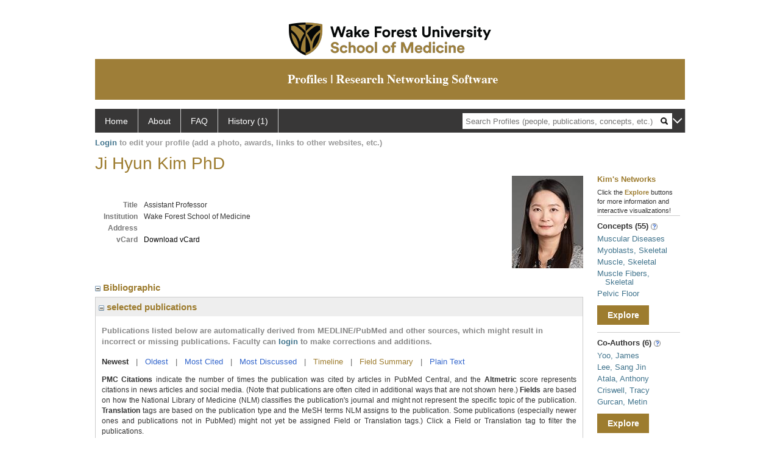

--- FILE ---
content_type: text/html; charset=utf-8
request_url: https://profiles.wakehealth.edu/display/Person/jihkim
body_size: 18428
content:

<!DOCTYPE html PUBLIC "-//W3C//DTD XHTML 1.0 Strict//EN" "https://www.w3.org/TR/xhtml1/DTD/xhtml1-strict.dtd">
<html>
<head id="ctl00_Head1"><title>
	Ji Hyun Kim | Profiles RNS
</title><meta charset="utf-8" /><meta http-equiv="X-UA-Compatible" content="IE-edge" /><meta name="viewport" content="width=device-width, initial-scale=1" />
    <!-- Global site tag (gtag.js) - Google Analytics -->
<!-- <script async src="https://www.googletagmanager.com/gtag/js?id=UA-37904699-4"></script> -->
<script>
  window.dataLayer = window.dataLayer || [];
  function gtag(){dataLayer.push(arguments);}
  gtag('js', new Date());
  gtag('config', 'UA-37904699-4');
</script>
    <script type="text/javascript" src="https://ajax.aspnetcdn.com/ajax/jQuery/jquery-3.3.1.min.js"></script>
    <!-- Latest compiled and minified CSS -->
    <link rel="stylesheet" href="https://maxcdn.bootstrapcdn.com/bootstrap/3.3.7/css/bootstrap.min.css" integrity="sha384-BVYiiSIFeK1dGmJRAkycuHAHRg32OmUcww7on3RYdg4Va+PmSTsz/K68vbdEjh4u" crossorigin="anonymous" />
    <!-- Optional theme -->
    <link rel="stylesheet" href="https://maxcdn.bootstrapcdn.com/bootstrap/3.3.7/css/bootstrap-theme.min.css" integrity="sha384-rHyoN1iRsVXV4nD0JutlnGaslCJuC7uwjduW9SVrLvRYooPp2bWYgmgJQIXwl/Sp" crossorigin="anonymous" /><link rel="stylesheet" href="https://netdna.bootstrapcdn.com/font-awesome/4.2.0/css/font-awesome.min.css" />
    <!-- Latest compiled and minified JavaScript -->
    <script type="text/javascript" src="https://maxcdn.bootstrapcdn.com/bootstrap/3.3.7/js/bootstrap.min.js" integrity="sha384-Tc5IQib027qvyjSMfHjOMaLkfuWVxZxUPnCJA7l2mCWNIpG9mGCD8wGNIcPD7Txa" crossorigin="anonymous"></script>      

    
    <link href="https://profiles.wakehealth.edu/framework/css/profiles.css" rel="stylesheet" type="text/css" media="all" /><link href="https://profiles.wakehealth.edu/framework/css/prns-theme.css" rel="stylesheet" type="text/css" media="all" /><link href="https://profiles.wakehealth.edu/framework/css/prns-theme-menus-top.css" rel="stylesheet" type="text/css" media="all" /><meta name="apple-mobile-web-app-title" content="Profiles RNS" /><meta name="application-name" content="Profiles RNS" /><meta name="msapplication-TileColor" content="#a41c2f" /><meta name="theme-color" content="#a41c2f" /><link href="https://profiles.wakehealth.edu/Profile/CSS/display.css" rel="stylesheet" type="text/css" media="all" /><meta name="Description" content="Ji Hyun Kim&#39;s profile, publications, research topics, and co-authors" /><link href="https://profiles.wakehealth.edu/display/person/jihkim" rel="canonical" /><script type="text/javascript" src="https://profiles.wakehealth.edu/Framework/JavaScript/profiles.js"></script><link rel="alternate" type="application/rdf+xml" href="https://profiles.wakehealth.edu/profile/14593990/14593990.rdf" /><link href="../../Profile/Modules/CustomViewAuthorInAuthorship/CustomViewAuthorInAuthorship.css" rel="stylesheet" type="text/css" media="all" /></head>
<body id="ctl00_bodyMaster">
    <!-- Google Tag Manager (noscript) -->
    <noscript>
        <!-- <iframe src="https://www.googletagmanager.com/ns.html?id=GTM-PXSD37"
            height="0" width="0" style="display: none; visibility: hidden"></iframe> -->
    </noscript>
    <!-- End Google Tag Manager (noscript) -->
    <form name="aspnetForm" method="post" action="../../Profile/Display.aspx?subject=14593990&amp;predicate=&amp;object=&amp;tab=&amp;file=&amp;viewas=HTML&amp;ContentType=text%2fhtml&amp;StatusCode=200&amp;SessionID=28D40490-687A-4969-93FF-4384F0AB2368" id="aspnetForm" enctype="multipart/form-data">
<div>
<input type="hidden" name="ctl00_toolkitScriptMaster_HiddenField" id="ctl00_toolkitScriptMaster_HiddenField" value="" />
<input type="hidden" name="__EVENTTARGET" id="__EVENTTARGET" value="" />
<input type="hidden" name="__EVENTARGUMENT" id="__EVENTARGUMENT" value="" />
<input type="hidden" name="__VIEWSTATE" id="__VIEWSTATE" value="/wEPDwUENTM4MWRk8VLo9ZhF4OUfwF0Fxg4GWAib3ZMYolxu4Jz3kM1po6M=" />
</div>

<script type="text/javascript">
//<![CDATA[
var theForm = document.forms['aspnetForm'];
if (!theForm) {
    theForm = document.aspnetForm;
}
function __doPostBack(eventTarget, eventArgument) {
    if (!theForm.onsubmit || (theForm.onsubmit() != false)) {
        theForm.__EVENTTARGET.value = eventTarget;
        theForm.__EVENTARGUMENT.value = eventArgument;
        theForm.submit();
    }
}
//]]>
</script>


<script src="/WebResource.axd?d=Z1f_TgZVqDVwZnMpRGY4iRaSWP-g8To1rM7llDKQzDcVrnVuBgJpgcjcjI_krgsHUAkKxhJUqfG66Pa41OMFNx1HHiyYOAfJTrjKi-FblTw1&amp;t=638942066805310136" type="text/javascript"></script>


<script src="/ScriptResource.axd?d=XRAzvexwp-z2Sob-0fRHcfwa0Ux18KyO-o1qUgoioMhT_tKZ6Znh5VjI4s6J_iyt3CsPSI_NlgM7Io82cFFmyB3rWHCecV4MAE3bR0kPmqSTCJUyQnTQrUz-4lh3_u3XRaE-J3VoCz_ulRKw2cPesQ2&amp;t=705c9838" type="text/javascript"></script>
<script type="text/javascript">
//<![CDATA[
if (typeof(Sys) === 'undefined') throw new Error('ASP.NET Ajax client-side framework failed to load.');
//]]>
</script>

<script src="/ScriptResource.axd?d=tsdwmLM_nILdgLTb6kAYLpPOP3D0G-Hq9r2GcDiyhZUDV4oLGyjuFG3GTOeHsAYkV3MSD1rXqDaFdVk-Oda230bzDWuKHJXxYmxNuly4i5HhTzoHVSu733oJM2cAtDHhpveUQCvjOqOBo5uUF_4_oA2&amp;t=705c9838" type="text/javascript"></script>
<div>

	<input type="hidden" name="__VIEWSTATEGENERATOR" id="__VIEWSTATEGENERATOR" value="BDFA38F5" />
</div>
        <script type="text/javascript">
//<![CDATA[
Sys.WebForms.PageRequestManager._initialize('ctl00$toolkitScriptMaster', 'aspnetForm', [], [], [], 3600, 'ctl00');
//]]>
</script>


        <!-- <script type="text/javascript">
            (function (i, s, o, g, r, a, m) {
                i['GoogleAnalyticsObject'] = r; i[r] = i[r] || function () {
                    (i[r].q = i[r].q || []).push(arguments)
                }, i[r].l = 1 * new Date(); a = s.createElement(o), m = s.getElementsByTagName(o)[0]; a.async = 1; a.src = g; m.parentNode.insertBefore(a, m)
            })(window, document, 'script', '//www.google-analytics.com/analytics.js', 'ga');
            ga('create', 'UA-5308116-1', '.catalyst.harvard.edu');
            ga('create', 'UA-59825751-1', '.catalyst.harvard.edu', { 'name': 'b' });
            ga('send', 'pageview');
            ga('b.send', 'pageview');
        </script> -->
        <div id='page-container'>
    <div class="institutionHeader">
     
        <img src="https://profiles.wakehealth.edu/Framework/Images/firstbanner.png" alt="First Header Logo" />
        <img src="https://profiles.wakehealth.edu/Framework/Images/secondbanner.png" alt="Second Header Logo" />
</div>
            <div class="profiles">
                
                
                    
                            
<div id="prns-nav">
    <!-- MAIN NAVIGATION MENU -->
    <nav>
        <ul class="prns-main">
            <li class="main-nav">
                <a href="/search">Home</a>
            </li>
            <li class="main-nav">
                <a href="/about/default.aspx?tab=overview">About</a>
            </li>
            <li class="main-nav">
                <a href="/about/default.aspx?tab=faq">FAQ</a>
            </li>
            
            <li class='main-nav'><a href='https://profiles.wakehealth.edu/history'>History (1)</a><ul class='drop'><li><a  style='border-left:1px solid #383737;border-right:1px solid #383737;' href='https://profiles.wakehealth.edu/profile/14593990'>Kim, Ji Hyun</a></li><li style='height:39px !important;'><a style='border-top:1px solid #ffffff;border-bottom:1px solid #383737;border-left:1px solid #383737;border-right:1px solid #383737;' href='https://profiles.wakehealth.edu/history'>See All Pages</a></li></ul></li>
            <li class="search main-nav" style="width: 492px;">
                <input name="search" id="menu-search" placeholder="Search Profiles (people, publications, concepts, etc.)" type="text" style="padding-left: 5px;" />
                <img style="cursor: pointer" alt="search" id="img-mag-glass" src="/framework/images/blackMagnifyGlass.png" />
            </li>
            <li id="search-drop" class="last main-nav" style="float: right !important; width: 25px;">
                <a href="#" style="padding: 0px; padding-top: 9px; margin: 0px;">
                    <img src="/framework/images/arrowDown.png" /></a>
                <ul class="drop" style="top: 39px; left: 835px;">
                    <li class='first'><a class='search-drop' href='https://profiles.wakehealth.edu/search'>Find People</a></li><li class='last'><a class='search-drop' style='border-bottom:1px solid #383737;' href='https://profiles.wakehealth.edu/search/all'>Find Everything</a></li>
                </ul>
            </li>
        </ul>
        <!-- USER LOGIN MSG / USER FUNCTION MENU -->
        <div id="prns-usrnav" class="pub" class-help="class should be [pub|user]">
            <div class="loginbar">
                <a href='https://profiles.wakehealth.edu/login/default.aspx?method=login&redirectto=https://profiles.wakehealth.edu/display/person/jihkim'>Login</a> to edit your profile (add a photo, awards, links to other websites, etc.)
            </div>
            <!-- SUB NAVIGATION MENU (logged on) -->
            <ul class="usermenu">
                
                <li style="margin-top: 0px !important;">
                    <div class="divider"></div>
                </li>
                <li><a href='https://profiles.wakehealth.edu/login/default.aspx?pin=send&method=login&edit=true'>Edit My Profile</a></li>
                <li>
                    <div class="divider"></div>
                </li>
                               
                <li id="ListDivider">
                    <div class="divider"></div>
                </li>
                <li id="navMyLists">
                   <a href="#">My Person List (<span id="list-count">0</span>)</a>
                    
                </li>
                 <li>
                    <div class="divider"></div>
                </li>
              
                
                
                
            </ul>
        </div>
    </nav>
</div>

<script type='text/javascript'>$('#useourdata').css('border-bottom','');</script><script type='text/javascript'> var NAME = document.getElementById('prns-usrnav'); NAME.className = 'pub'; $('#navMyLists').remove(); $('#ListDivider').remove();</script>
<script type="text/javascript">

    $(function () {
        setNavigation();
    });

    function setNavigation() {
        var path = $(location).attr('href');
        path = path.replace(/\/$/, "");
        path = decodeURIComponent(path);

        $(".prns-main li").each(function () {

            var href = $(this).find("a").attr('href');
            var urlParams = window.location.search;

            if ((path + urlParams).indexOf(href) >= 0) {
                $(this).addClass('landed');
            }
        });


        return true;
    }
    $(document).ready(function () {
        $("#menu-search").on("keypress", function (e) {
            if (e.which == 13) {
                minisearch();
                return false;
            }
            return true;
        });

        $("#img-mag-glass").on("click", function () {
            minisearch();
            return true;
        });
    });
    function minisearch() {
        var keyword = $("#menu-search").val();
        var classuri = 'http://xmlns.com/foaf/0.1/Person';
        document.location.href = '/search/default.aspx?searchtype=people&searchfor=' + keyword + '&classuri=' + classuri;
        return true;
    }

</script>



                        
                
                
                <div class="profilesPage">
                    <button type="button" style="color: #000000;" onclick="javascript:topFunction();" id="rtnBtn" title="Go to top">Return to Top</button>
                    <div id="profilesMainRow" class="MainRow">
                        
                        <div id="ctl00_divProfilesContentMain" class="profilesContentMain profilesMaxWidth" itemscope="itemscope" itemtype="http://schema.org/Person">
                            <div id="ctl00_divTopMainRow" style="width: 100%">
                                 <div class="pageTitle"><h2 style='margin-bottom:0px;'>Ji Hyun Kim PhD</h2></div>
                            </div>
                            
                            <div class="backLink">
                                
                            </div>
                            <div class="pageDescription">
                                
                            </div>
                            <div class="prns-screen-search" id="prns-content">
                                <div class="content-main">
                                    
                                </div>
                            </div>
                            <div class="panelMain">
                                
                                    
                                            
<table>
    <tr>
        <td>
            <div class="content_two_columns" xmlns:geo="http://aims.fao.org/aos/geopolitical.owl#" xmlns:afn="http://jena.hpl.hp.com/ARQ/function#" xmlns:prns="http://profiles.catalyst.harvard.edu/ontology/prns#" xmlns:obo="http://purl.obolibrary.org/obo/" xmlns:dcelem="http://purl.org/dc/elements/1.1/" xmlns:dcterms="http://purl.org/dc/terms/" xmlns:event="http://purl.org/NET/c4dm/event.owl#" xmlns:bibo="http://purl.org/ontology/bibo/" xmlns:vann="http://purl.org/vocab/vann/" xmlns:vitro07="http://vitro.mannlib.cornell.edu/ns/vitro/0.7#" xmlns:vitro="http://vitro.mannlib.cornell.edu/ns/vitro/public#" xmlns:vivo="http://vivoweb.org/ontology/core#" xmlns:pvs="http://vivoweb.org/ontology/provenance-support#" xmlns:scirr="http://vivoweb.org/ontology/scientific-research-resource#" xmlns:rdf="http://www.w3.org/1999/02/22-rdf-syntax-ns#" xmlns:rdfs="http://www.w3.org/2000/01/rdf-schema#" xmlns:xsd="http://www.w3.org/2001/XMLSchema#" xmlns:owl="http://www.w3.org/2002/07/owl#" xmlns:swvs="http://www.w3.org/2003/06/sw-vocab-status/ns#" xmlns:skco="http://www.w3.org/2004/02/skos/core#" xmlns:owl2="http://www.w3.org/2006/12/owl2-xml#" xmlns:skos="http://www.w3.org/2008/05/skos#" xmlns:foaf="http://xmlns.com/foaf/0.1/"><table><tbody><tr><td class="firstColumn"><div class="basicInfo"><table><tbody><tr><th>Title</th><td><span itemprop="jobTitle">Assistant Professor</span></td></tr><tr><th>Institution</th><td><span itemprop="affiliation">Wake Forest School of Medicine</span></td></tr><tr><th>Address</th><td><span itemprop="address" itemscope="itemscope" itemtype="http://schema.org/PostalAddress"><span itemprop="streetAddress" /></span></td></tr><tr><th>vCard</th><td><a href="https://profiles.wakehealth.edu/profile/modules/CustomViewPersonGeneralInfo/vcard.aspx?subject=14593990" style="text-decoration:none;color:#000000;" onmouseover="this.style.textDecoration='underline';this.style.color='#41748d';" onmouseout="this.style.textDecoration='none';this.style.color='#000000';">Download vCard</a></td></tr></tbody></table></div></td></tr></tbody></table></div>
        </td>
        <td style="width:250px;padding-left:25px" align="right" valign="top">
            <img id="ctl00_ContentMain_rptMain_ctl00_ctl00_imgPhoto" itemprop="image" src="https://profiles.wakehealth.edu/profile/Modules/CustomViewPersonGeneralInfo/PhotoHandler.ashx?NodeID=14593990&amp;cachekey=aef715cd-fbee-48d7-af15-74032784b965" style="border-width:0px;" />
        </td>
    </tr>
</table>
<div id="toc"><ul></ul><div style="clear:both;"></div></div>
<!-- for testing ORNG gadgets -->


                                        
                                            



                                        
                                            <div class='PropertyGroup' tabindex="0" style='cursor:pointer;' onkeypress="if (event.keyCode == 13) javascript:toggleBlock('propertygroup','http://profiles.catalyst.harvard.edu/ontology/prns#PropertyGroupBibliographic');" onclick="javascript:toggleBlock('propertygroup','http://profiles.catalyst.harvard.edu/ontology/prns#PropertyGroupBibliographic');"  role="region"><br><img id="propertygrouphttp://profiles.catalyst.harvard.edu/ontology/prns#PropertyGroupBibliographic" src='https://profiles.wakehealth.edu/Profile/Modules/PropertyList/images/minusSign.gif' alt='Collapse' style='border: none; text-decoration: none !important' border='0' width='9' height='9'/>&nbsp;<input  type='hidden' id="imgonhttp://profiles.catalyst.harvard.edu/ontology/prns#PropertyGroupBibliographic" value='https://profiles.wakehealth.edu/Profile/Modules/PropertyList/images/minusSign.gif' alt='Collapse' width='9'/><input type='hidden' id="imgoffhttp://profiles.catalyst.harvard.edu/ontology/prns#PropertyGroupBibliographic" value='https://profiles.wakehealth.edu/Profile/Modules/PropertyList/images/plusSign.gif' alt='Expand' />Bibliographic&nbsp;<br></div><div class='PropertyGroupItem'  id='http://profiles.catalyst.harvard.edu/ontology/prns#PropertyGroupBibliographic'><input type='hidden' id="imgonhttp://vivoweb.org/ontology/core#authorInAuthorship" value='https://profiles.wakehealth.edu/Profile/Modules/PropertyList/images/minusSign.gif' alt='Collapse'  width='9' height='9' /><input type='hidden' id="imgoffhttp://vivoweb.org/ontology/core#authorInAuthorship" value='https://profiles.wakehealth.edu/Profile/Modules/PropertyList/images/plusSign.gif'alt='Expand'  /><div><div class='PropertyItemHeader' style='cursor:pointer;' tabindex="0" onkeypress="if (event.keyCode == 13) javascript:toggleBlock('propertyitem','http://vivoweb.org/ontology/core#authorInAuthorship');" onclick="javascript:toggleBlock('propertyitem','http://vivoweb.org/ontology/core#authorInAuthorship');" role="region"><img id="propertyitemhttp://vivoweb.org/ontology/core#authorInAuthorship" src='https://profiles.wakehealth.edu/Profile/Modules/PropertyList/images/minusSign.gif' alt='Collapse' style='border: none; text-decoration: none !important' border='0' width='9' height='9' />&nbsp;selected publications</div><div class='PropertyGroupData'><div id='http://vivoweb.org/ontology/core#authorInAuthorship'>


<div class='publicationList'>
    <div id="ctl00_divPubHeaderText" style="font-weight: bold; color: #888; padding: 5px 0px;">
        Publications listed below are automatically derived from MEDLINE/PubMed and other sources, which might result in incorrect or missing publications. 
		Faculty can
        <a href='https://profiles.wakehealth.edu/login/default.aspx?pin=send&method=login&edit=true'>login</a>
        to make corrections and additions.
    </div>
    <div class="anchor-tab" id="divDisplayType">
        <a class='selected' tabindex="0" id="aNewest">Newest</a>
        &nbsp; | &nbsp; 
        <a tabindex="0" id="aOldest">Oldest</a>
        &nbsp; | &nbsp; 
        <a tabindex="0" id="aMostCited">Most Cited</a>
        &nbsp; | &nbsp; 
              <a tabindex="0" id="aMostDiscussed">Most Discussed</a>
        &nbsp; | &nbsp; 
		<a tabindex="0" id="aTimeline" class="link-visualization">Timeline</a>
        &nbsp; | &nbsp; 
              <a tabindex="0" id="aFieldSummary" class="link-visualization">Field Summary</a>
        &nbsp; | &nbsp;
		<a tabindex="0" id="aPlainText">Plain Text</a>
    </div>
    <div id="divPubListDetails" class="details-text">
        <span class="details-text-highlight">PMC Citations</span> indicate the number of times the publication was cited by articles in PubMed Central, and the <span class="details-text-highlight">Altmetric</span> score represents citations in news articles and social media.
        (Note that publications are often cited in additional ways that are not shown here.)
        <span class="details-text-highlight">Fields</span> are based on how the National Library of Medicine (NLM) classifies the publication's journal and might not represent the specific topic of the publication.
        <span class="details-text-highlight">Translation</span> tags are based on the publication type and the MeSH terms NLM assigns to the publication.
        Some publications (especially newer ones and publications not in PubMed) might not yet be assigned Field or Translation tags.)
        Click a Field or Translation tag to filter the publications.
    </div>
    <div id="divPubList">
        
                <div id="publicationListAll" class="publications">
                    <ol>
            
                <li id="ctl00_rpPublication_ctl01_liPublication" data-pmid="35223131" data-citations="-1" data-TranslationHumans="0" data-TranslationAnimals="0" data-TranslationCells="0" data-TranslationPublicHealth="0" data-TranslationClinicalTrial="0">
                    <div>
                        <span id="ctl00_rpPublication_ctl01_lblPublicationAuthors"></span>
                        <span id="ctl00_rpPublication_ctl01_lblPublication">Lim D, Renteria ES, Sime DS, Ju YM, Kim JH, Criswell T, Shupe TD, Atala A, Marini FC, Gurcan MN, Soker S, Hunsberger J, Yoo JJ. Bioreactor design and validation for manufacturing strategies in tissue engineering. Biodes Manuf. 2022 Jan; 5(1):43-63.</span>
                        <span id="ctl00_rpPublication_ctl01_lblPublicationIDs"> PMID: <a href='//www.ncbi.nlm.nih.gov/pubmed/35223131' target='_blank'>35223131</a>.</span>
                    </div>
                    <div id="ctl00_rpPublication_ctl01_divArticleMetrics" class="article-metrics">
                        <span id='spnHideOnNoAltmetric35223131'> Citations: <span class='altmetric-embed' data-link-target='_blank' data-badge-popover='bottom' data-badge-type='4' data-hide-no-mentions='true' data-pmid='35223131'></span>&nbsp;&nbsp;&nbsp;</span>
                    </div>
                </li>
            
                <li id="ctl00_rpPublication_ctl02_liPublication" data-pmid="33524561" data-citations="-1" data-TranslationHumans="0" data-TranslationAnimals="0" data-TranslationCells="0" data-TranslationPublicHealth="0" data-TranslationClinicalTrial="0">
                    <div>
                        <span id="ctl00_rpPublication_ctl02_lblPublicationAuthors"></span>
                        <span id="ctl00_rpPublication_ctl02_lblPublication">Min S, Cleveland D, Ko IK, Kim JH, Yang HJ, Atala A, Yoo JJ. Accelerating neovascularization and kidney tissue formation with a 3D vascular scaffold capturing native vascular structure. Acta Biomater. 2021 04 01; 124:233-243.</span>
                        <span id="ctl00_rpPublication_ctl02_lblPublicationIDs"> PMID: <a href='//www.ncbi.nlm.nih.gov/pubmed/33524561' target='_blank'>33524561</a>.</span>
                    </div>
                    <div id="ctl00_rpPublication_ctl02_divArticleMetrics" class="article-metrics">
                        <span id='spnHideOnNoAltmetric33524561'> Citations: <span class='altmetric-embed' data-link-target='_blank' data-badge-popover='bottom' data-badge-type='4' data-hide-no-mentions='true' data-pmid='33524561'></span>&nbsp;&nbsp;&nbsp;</span>
                    </div>
                </li>
            
                <li id="ctl00_rpPublication_ctl03_liPublication" data-pmid="33321220" data-citations="-1" data-TranslationHumans="0" data-TranslationAnimals="0" data-TranslationCells="0" data-TranslationPublicHealth="0" data-TranslationClinicalTrial="0">
                    <div>
                        <span id="ctl00_rpPublication_ctl03_lblPublicationAuthors"></span>
                        <span id="ctl00_rpPublication_ctl03_lblPublication">Kim JH, Ko IK, Jeon MJ, Kim I, Vanschaayk MM, Atala A, Yoo JJ. Pelvic floor muscle function recovery using biofabricated tissue constructs with neuromuscular junctions. Acta Biomater. 2021 02; 121:237-249.</span>
                        <span id="ctl00_rpPublication_ctl03_lblPublicationIDs"> PMID: <a href='//www.ncbi.nlm.nih.gov/pubmed/33321220' target='_blank'>33321220</a>.</span>
                    </div>
                    <div id="ctl00_rpPublication_ctl03_divArticleMetrics" class="article-metrics">
                        <span id='spnHideOnNoAltmetric33321220'> Citations: <span class='altmetric-embed' data-link-target='_blank' data-badge-popover='bottom' data-badge-type='4' data-hide-no-mentions='true' data-pmid='33321220'></span>&nbsp;&nbsp;&nbsp;</span>
                    </div>
                </li>
            
                <li id="ctl00_rpPublication_ctl04_liPublication" data-pmid="33017447" data-citations="-1" data-TranslationHumans="0" data-TranslationAnimals="0" data-TranslationCells="0" data-TranslationPublicHealth="0" data-TranslationClinicalTrial="0">
                    <div>
                        <span id="ctl00_rpPublication_ctl04_lblPublicationAuthors"></span>
                        <span id="ctl00_rpPublication_ctl04_lblPublication">Mashanov V, Alwan A, Kim MW, Lai D, Poerio A, Ju YM, Kim JH, Yoo JJ. Synergistic effect of CNTF and GDNF on directed neurite growth in chick embryo dorsal root ganglia. PLoS One. 2020; 15(10):e0240235.</span>
                        <span id="ctl00_rpPublication_ctl04_lblPublicationIDs"> PMID: <a href='//www.ncbi.nlm.nih.gov/pubmed/33017447' target='_blank'>33017447</a>.</span>
                    </div>
                    <div id="ctl00_rpPublication_ctl04_divArticleMetrics" class="article-metrics">
                        <span id='spnHideOnNoAltmetric33017447'> Citations: <span class='altmetric-embed' data-link-target='_blank' data-badge-popover='bottom' data-badge-type='4' data-hide-no-mentions='true' data-pmid='33017447'></span>&nbsp;&nbsp;&nbsp;</span>
                    </div>
                </li>
            
                <li id="ctl00_rpPublication_ctl05_liPublication" data-pmid="32094341" data-citations="-1" data-TranslationHumans="0" data-TranslationAnimals="0" data-TranslationCells="0" data-TranslationPublicHealth="0" data-TranslationClinicalTrial="0">
                    <div>
                        <span id="ctl00_rpPublication_ctl05_lblPublicationAuthors"></span>
                        <span id="ctl00_rpPublication_ctl05_lblPublication">Kim JH, Kim I, Seol YJ, Ko IK, Yoo JJ, Atala A, Lee SJ. Neural cell integration into 3D bioprinted skeletal muscle constructs accelerates restoration of muscle function. Nat Commun. 2020 02 24; 11(1):1025.</span>
                        <span id="ctl00_rpPublication_ctl05_lblPublicationIDs"> PMID: <a href='//www.ncbi.nlm.nih.gov/pubmed/32094341' target='_blank'>32094341</a>.</span>
                    </div>
                    <div id="ctl00_rpPublication_ctl05_divArticleMetrics" class="article-metrics">
                        <span id='spnHideOnNoAltmetric32094341'> Citations: <span class='altmetric-embed' data-link-target='_blank' data-badge-popover='bottom' data-badge-type='4' data-hide-no-mentions='true' data-pmid='32094341'></span>&nbsp;&nbsp;&nbsp;</span>
                    </div>
                </li>
            
                <li id="ctl00_rpPublication_ctl06_liPublication" data-pmid="31144785" data-citations="-1" data-TranslationHumans="0" data-TranslationAnimals="0" data-TranslationCells="0" data-TranslationPublicHealth="0" data-TranslationClinicalTrial="0">
                    <div>
                        <span id="ctl00_rpPublication_ctl06_lblPublicationAuthors"></span>
                        <span id="ctl00_rpPublication_ctl06_lblPublication">Yim HE, Kim DS, Chung HC, Shing B, Moon KH, George SK, Kim MW, Atala Z, Kim JH, Ko IK, Yoo JJ. Controlled Delivery of Stem Cell-Derived Trophic Factors Accelerates Kidney Repair After Renal Ischemia-Reperfusion Injury in Rats. Stem Cells Transl Med. 2019 09; 8(9):959-970.</span>
                        <span id="ctl00_rpPublication_ctl06_lblPublicationIDs"> PMID: <a href='//www.ncbi.nlm.nih.gov/pubmed/31144785' target='_blank'>31144785</a>.</span>
                    </div>
                    <div id="ctl00_rpPublication_ctl06_divArticleMetrics" class="article-metrics">
                        <span id='spnHideOnNoAltmetric31144785'> Citations: <span class='altmetric-embed' data-link-target='_blank' data-badge-popover='bottom' data-badge-type='4' data-hide-no-mentions='true' data-pmid='31144785'></span>&nbsp;&nbsp;&nbsp;</span>
                    </div>
                </li>
            
                <li id="ctl00_rpPublication_ctl07_liPublication" data-pmid="31050866" data-citations="-1" data-TranslationHumans="0" data-TranslationAnimals="0" data-TranslationCells="0" data-TranslationPublicHealth="0" data-TranslationClinicalTrial="0">
                    <div>
                        <span id="ctl00_rpPublication_ctl07_lblPublicationAuthors"></span>
                        <span id="ctl00_rpPublication_ctl07_lblPublication">Ko IK, Yoo ES, Park SM, Lee BK, Kim JH, Yoo JJ, Atala A. Use of uniformly sized muscle fiber fragments for restoration of muscle tissue function. J Tissue Eng Regen Med. 2019 07; 13(7):1230-1240.</span>
                        <span id="ctl00_rpPublication_ctl07_lblPublicationIDs"> PMID: <a href='//www.ncbi.nlm.nih.gov/pubmed/31050866' target='_blank'>31050866</a>.</span>
                    </div>
                    <div id="ctl00_rpPublication_ctl07_divArticleMetrics" class="article-metrics">
                        <span id='spnHideOnNoAltmetric31050866'> Citations: <span class='altmetric-embed' data-link-target='_blank' data-badge-popover='bottom' data-badge-type='4' data-hide-no-mentions='true' data-pmid='31050866'></span>&nbsp;&nbsp;&nbsp;</span>
                    </div>
                </li>
            
                <li id="ctl00_rpPublication_ctl08_liPublication" data-pmid="30120282" data-citations="-1" data-TranslationHumans="0" data-TranslationAnimals="0" data-TranslationCells="0" data-TranslationPublicHealth="0" data-TranslationClinicalTrial="0">
                    <div>
                        <span id="ctl00_rpPublication_ctl08_lblPublicationAuthors"></span>
                        <span id="ctl00_rpPublication_ctl08_lblPublication">Kim JH, Seol YJ, Ko IK, Kang HW, Lee YK, Yoo JJ, Atala A, Lee SJ. 3D Bioprinted Human Skeletal Muscle Constructs for Muscle Function Restoration. Sci Rep. 2018 08 17; 8(1):12307.</span>
                        <span id="ctl00_rpPublication_ctl08_lblPublicationIDs"> PMID: <a href='//www.ncbi.nlm.nih.gov/pubmed/30120282' target='_blank'>30120282</a>.</span>
                    </div>
                    <div id="ctl00_rpPublication_ctl08_divArticleMetrics" class="article-metrics">
                        <span id='spnHideOnNoAltmetric30120282'> Citations: <span class='altmetric-embed' data-link-target='_blank' data-badge-popover='bottom' data-badge-type='4' data-hide-no-mentions='true' data-pmid='30120282'></span>&nbsp;&nbsp;&nbsp;</span>
                    </div>
                </li>
            
                <li id="ctl00_rpPublication_ctl09_liPublication" data-pmid="30603446" data-citations="-1" data-TranslationHumans="0" data-TranslationAnimals="0" data-TranslationCells="0" data-TranslationPublicHealth="0" data-TranslationClinicalTrial="0">
                    <div>
                        <span id="ctl00_rpPublication_ctl09_lblPublicationAuthors"></span>
                        <span id="ctl00_rpPublication_ctl09_lblPublication">Kim JH, Yoo JJ, Lee SJ. Three-dimensional cell-based bioprinting for soft tissue regeneration. Tissue Eng Regen Med. 2016 Dec; 13(6):647-662.</span>
                        <span id="ctl00_rpPublication_ctl09_lblPublicationIDs"> PMID: <a href='//www.ncbi.nlm.nih.gov/pubmed/30603446' target='_blank'>30603446</a>.</span>
                    </div>
                    <div id="ctl00_rpPublication_ctl09_divArticleMetrics" class="article-metrics">
                        <span id='spnHideOnNoAltmetric30603446'> Citations: <span class='altmetric-embed' data-link-target='_blank' data-badge-popover='bottom' data-badge-type='4' data-hide-no-mentions='true' data-pmid='30603446'></span>&nbsp;&nbsp;&nbsp;</span>
                    </div>
                </li>
            
                <li id="ctl00_rpPublication_ctl10_liPublication" data-pmid="27924941" data-citations="-1" data-TranslationHumans="0" data-TranslationAnimals="0" data-TranslationCells="0" data-TranslationPublicHealth="0" data-TranslationClinicalTrial="0">
                    <div>
                        <span id="ctl00_rpPublication_ctl10_lblPublicationAuthors"></span>
                        <span id="ctl00_rpPublication_ctl10_lblPublication">Kim JH, Ko IK, Atala A, Yoo JJ. Progressive Muscle Cell Delivery as a Solution for Volumetric Muscle Defect Repair. Sci Rep. 2016 12 07; 6:38754.</span>
                        <span id="ctl00_rpPublication_ctl10_lblPublicationIDs"> PMID: <a href='//www.ncbi.nlm.nih.gov/pubmed/27924941' target='_blank'>27924941</a>.</span>
                    </div>
                    <div id="ctl00_rpPublication_ctl10_divArticleMetrics" class="article-metrics">
                        <span id='spnHideOnNoAltmetric27924941'> Citations: <span class='altmetric-embed' data-link-target='_blank' data-badge-popover='bottom' data-badge-type='4' data-hide-no-mentions='true' data-pmid='27924941'></span>&nbsp;&nbsp;&nbsp;</span>
                    </div>
                </li>
            
                </ol>	
			    </div>				
            

    </div>
    <div id="divFiltered" style='display: none; margin-top: 6px;' class="publications">
        <ol id="ulFiltered">
        </ol>
    </div>

    <div id="divTimeline" style='display: none; margin-top: 6px;'>
        


		<div id="publicationTimelineGraph">
            <div class="details-text" style="margin-bottom: 10px;">
                This graph shows the total number of publications by year. To see the data as text, <a id="divShowTimelineTable" tabindex="0">click here</a>.
            </div>
            <img src="//chart.googleapis.com/chart?chs=595x100&chf=bg,s,ffffff|c,s,ffffff&chxt=x,y&chxl=0:|'96||'98||'00||'02||'04||'06||'08||'10||'12||'14||'16||'18||'20||'22||'24||'26|1:|0|3&cht=bvs&chd=t:0,0,0,0,0,0,0,0,0,0,0,0,0,0,0,0,0,0,0,0,67,0,33,67,100,67,0,0,0,0,0&chdl=Publications&chco=80B1D3&chbh=10" id="ctl00_timelineBar" border="0" alt="Bar chart showing 10 publications over 5 distinct years, with a maximum of 3 publications in 2020" />
        </div>

        <div id="divTimelineTable" class="listTable" style="display: none; margin-top: 12px; margin-bottom: 8px;">
            <div class="details-text" style="margin-bottom: 10px;">
                This graph shows the total number of publications by year. To return to the graph, <a id="dirReturnToTimeline" tabindex="0">click here</a>.
            </div>
            <table style="width:592px"><tr><th>Year</th><th>Publications</th></tr><tr><td>2016</td><td>2</td></tr><tr><td>2018</td><td>1</td></tr><tr><td>2019</td><td>2</td></tr><tr><td>2020</td><td>3</td></tr><tr><td>2021</td><td>2</td></tr></table>
        </div>

    </div>

    <div id="divFieldSummary" style='display: none; margin-top: 6px;'>
        <div class="details-text" style="margin-bottom: 10px;">
            This graph shows the number and percent of publications by field.
            Fields are based on how the National Library of Medicine (NLM) classifies the publications' journals and might not represent the specific topics of the publications.
            Note that an individual publication can be assigned to more than one field. As a result, the publication counts in this graph might add up to more than the number of publications the person has written.
            To see the data as text, <a onclick="showFieldSummaryAlt()">click here</a>.
        </div>
		<div id="publicationJournalHeadings">
            <div id="piechart" style="width: 580px; height: 400px;"></div>
        </div>
    </div>
    <div id="divFieldSummaryAlt" style='display: none; margin-top: 6px;' class="listTable">
        <div class="details-text" style="margin-bottom: 10px;">
            This graph shows the number and percent of publications by field.
            Fields are based on how the National Library of Medicine (NLM) classifies the publications' journals and might not represent the specific topics of the publications.
            Note that an individual publication can be assigned to more than one field. As a result, the publication counts in this graph might add up to more than the number of publications the person has written.
            To see the data as text, <a onclick="showFieldSummary()">click here</a>.
        </div>
		<div id="publicationJournalHeadingsAlt">
        </div>
    </div>
    <div class="publications-plain-text-options" style="display:none">
       <label class="publications-plain-text-options">Start with:</label>
        <input class="form-check-input" type="radio" checked style="margin-left:5px;margin-right:2px;" id="rdoNewest" name="pubradios" onclick="generatePlainText()"/>newest
        <input class="form-check-input" type="radio" style="margin-left:5px;margin-right:2px;" id="rdoOldest" name="pubradios" onclick="generatePlainText()"/>oldest
        <label style="margin-left:30px;">Include:</label>
        <input class="form-check-input" type="checkbox" style="margin-left:5px;margin-right:2px;" id="chkLineNumbers" onclick="generatePlainText()" checked />line numbers
        <input class="form-check-input" type="checkbox" style="margin-left:5px;margin-right:2px;" id="chkDoubleSpacing" onclick="generatePlainText()" checked />double spacing
        <input class="form-check-input" type="checkbox" style="margin-left:5px;margin-right:2px;" id="chkAllAuthors" onclick="generatePlainText()" checked />all authors
        <input class="form-check-input" type="checkbox" style="margin-left:5px;margin-right:2px;" id="chkPubIDs" onclick="generatePlainText()" checked />publication IDs
        <textarea id="txtPublications-text-options" style="margin-top:10px;" rows="24" cols="100" readonly></textarea>
    </div>
    <div id="divPlainText"></div>
</div>

<div class="SupportText">
    
</div>

<script type="text/javascript">
    var flipped = false;





    
    

    $("#divDisplayType a").on("click", function () {
        
        var $this = $(this);
        if ($this.get(0).className != "selected") {
            $this.addClass("selected");
            $this.siblings("a").removeClass("selected");

            $("#divPlainText").hide();
            $(".publications-plain-text-options").hide();
            $("#divTimeline").hide();
            $("#divFieldSummary").hide();
            $("#divPubList").hide();
            $("#divFiltered").hide();
            $("#divPubListDetails").hide();
            $("#divFieldSummaryAlt").hide();

            switch ($this.get(0).id) {
                case "aNewest":
                    sortby = "newest";
                    applyFilters();
                    break;
                case "aOldest":
                    sortby = "oldest";
                    applyFilters();
                    break;
                case "aMostCited":
                    sortby = "citations";
                    applyFilters();
                    break;
                case "aMostDiscussed":
                    sortby = "altmetric";
                    applyFilters();
                    break;
                case "aTimeline":
                    $("#divTimeline").show();                    
                    break;
                case "aFieldSummary":
                    $("#divFieldSummary").show();
                    drawChart();
                    break;
                case "aPlainText":
                    generatePlainText();
                    $("#divPlainText").show();
                    $(".publications-plain-text-options").show();                    
                    break;
            }


        }
    });

    function showFieldSummaryAlt()
    {
        $("#divFieldSummaryAlt").show();
        $("#divFieldSummary").hide();
    }

    function showFieldSummary() {
        $("#divFieldSummaryAlt").hide();
        $("#divFieldSummary").show();
    }

    $(".xxxpublicationList .anchor-tab a").bind("keypress", function (e) {
        if (e.keyCode == 13) {
            var $this = $(this);
            if ($this.get(0).className != "selected") {
                // Toggle link classes
                $this.toggleClass("selected").siblings("a").toggleClass("selected");
                // Show hide;
                $("div.publicationList .toggle-vis:visible").hide().siblings().fadeIn("fast");
            }
        }
    });



    $("#divShowTimelineTable").on("click", function () {
        $("#divTimelineTable").show();
        $("#publicationTimelineGraph").hide();
    });

    jQuery("#divShowTimelineTable").on("keypress", function (e) {
        if (e.keyCode == 13) {
            $("#divTimelineTable").show();
            $("#publicationTimelineGraph").hide();
        }
    });



    $("#dirReturnToTimeline").bind("click", function () {

        $("#divTimelineTable").hide();
        $("#publicationTimelineGraph").show();
    });

    jQuery("#dirReturnToTimeline").bind("keypress", function (e) {
        if (e.keyCode == 13) {
            $("#divTimelineTable").hide();
            $("#publicationTimelineGraph").show();
        }
    });

    setTimeout(function () {
        
        $.getScript('//d1bxh8uas1mnw7.cloudfront.net/assets/embed.js');
    }, 1000);
/*
    var altmetricChanged = false;

    setTimeout(function () {
        $(function () {
            $('span.altmetric-embed').on('altmetric:show', function () {
                altmetricChanged = true;
                var y = document.getElementsByClassName('hiddenCitationsLabel');

            });
        });
    }, 1100);
    */
    setTimeout(function () {
        $(function () {
            $('span.altmetric-embed').on('altmetric:hide', function () {
                var y = document.getElementsByClassName('altmetric-hidden');
                for (var i = 0; i < y.length; i++) {
                    var pmid = y[i].attributes["data-pmid"].value;

                    var spn = document.getElementById("spnHideOnNoAltmetric" + pmid);
                    var parent = spn.parentNode;
                    if (parent.children.length == 1) parent.parentNode.removeChild(parent);
                    //else parent.removeChild(spn);
                    //y.classList.remove('altmetric-embed');
                    spn.innerHTML = '';
                }
            });           
            
        });

    }, 900);
    

    function toggleFilter(filterValue) {
        var addFilter = true;
        for (var i = 0; i < filterArray.length; i++) {
            if (filterArray[i] == filterValue) {
                filterArray.splice(i, 1);
                addFilter = false;
            }
        }
        if (addFilter) filterArray.push(filterValue);
        applyFilters();
    }

    var sortby = "newest";
    var filterArray = [];

    function applyFilters() {
        var lis = document.getElementById("publicationListAll").getElementsByTagName("li");
        var ulSorted = document.getElementById("ulFiltered");
        //if (ulSortByAltmetric.getElementsByTagName("li").length > 0) return;
        while (ulSorted.lastChild) {
            ulSorted.removeChild(ulSorted.lastChild);
        }
        var array = [];
        for (var i = 0; i < lis.length; i++) {
            var item = lis[i];
            var dateRank = 10000;
            var altmetricScore = 0;
            var pmcCitations = 0;
            try {

                var url = item.getElementsByTagName("img")[0].attributes["src"].value;
                var spl = url.split("/")
                var val = spl[spl.length - 1];
                altmetricScore = val.replace(".png", "");
            }
            catch (err) {
            }
            var item = lis[i].cloneNode(true);
            try {
                pmcCitations = item.attributes["data-citations"].value;
            }
            catch (err) {}
            if (filterArray.length > 0) {
                for (var j = 0; j < filterArray.length; j++) {
                    try {
                        var tmp = item.attributes[filterArray[j]].value;
                        if (tmp != 1) break;
                        var links = item.getElementsByTagName("a")
                        for (var k = 0; k < links.length; k++)
                        {
                            try {
                                if (links[k].getAttribute("onclick").indexOf(filterArray[j]) !== -1)
                                {
                                    var colour = links[k].attributes["data-color"].value;
                                    links[k].setAttribute("style", "border-color:" + colour + ";background-color:" + colour + ";color:#FFF");
                                }
                            } catch (err) { }
                        }
                        if (j == filterArray.length - 1) array.push({ altmetricScore: altmetricScore, pmcCitations: pmcCitations, dateRank: i, element: item });
                    }
                    catch (err) { break; }
                }
            }
            else {
                array.push({ altmetricScore: altmetricScore, pmcCitations: pmcCitations, dateRank: i, element: item });
            }
        }
        if (sortby == "newest") array.sort(function (a, b) { return a.dateRank - b.dateRank; })
        else if (sortby == "oldest") array.sort(function (a, b) { return b.dateRank - a.dateRank; })
        else if (sortby == "citations") array.sort(function (a, b) { if (b.pmcCitations == a.pmcCitations) return a.dateRank - b.dateRank; else return b.pmcCitations - a.pmcCitations; })
        else if (sortby == "altmetric") array.sort(function (a, b) { if (b.altmetricScore == a.altmetricScore) return a.dateRank - b.dateRank; else return b.altmetricScore - a.altmetricScore; })
        for (var i = 0; i < array.length; i++) {
            var el = array[i].element.cloneNode(true);
            if (i == 0) el.classList.add("first");
            else el.classList.remove("first");
            ulSorted.appendChild(el);
        }
        $("#divPubList").hide();
        $("#divFiltered").show();
        $("#divPubListDetails").show();
        $.getScript('//d1bxh8uas1mnw7.cloudfront.net/assets/embed.js');
    }


    function generatePlainText() {
        var newestFirst = document.getElementById("rdoNewest").checked;
        var lineNumbers = document.getElementById("chkLineNumbers").checked;
        var doubleSpacing = document.getElementById("chkDoubleSpacing").checked;
        var allAuthors = document.getElementById("chkAllAuthors").checked;
        var ids = document.getElementById("chkPubIDs").checked;

        var lis = document.getElementById("publicationListAll").getElementsByTagName("li");
        var text = "";
        for (var i = 0; i < lis.length; i++) {
            //text = text + i +  " aaa<br>";
            var item;
            if (newestFirst) item = lis[i];
            else item = lis[lis.length - i - 1];

            var dateRank = 10000;
            var altmetricScore = 0;
            var pmcCitations = 0;
            try {
                //jsonData.substring(jsonData.lastIndexOf('\"colors\": \"[#') + 12, jsonData.length - 4);
                var pubReference = item.getElementsByTagName("span")[1].textContent;
                var authors = pubReference.substring(0, pubReference.indexOf('.'));
                if (!allAuthors) {
                    var comma = authors.indexOf(",")
                    if (comma > 0) comma = authors.indexOf(",", comma + 1)
                    if (comma > 0) comma = authors.indexOf(",", comma + 1)
                    if (comma > 0/* && comma != authors.lastIndexOf(',')*/) authors = authors.substring(0, comma) + ", et al";
                    
                }
                var title = pubReference.substring(pubReference.indexOf('.') + 2, pubReference.length);

                if (lineNumbers) text = text + (i + 1) + ". ";
                text = text + authors + '. ';
                text = text + title;
                if (ids) text = text + item.getElementsByTagName("span")[2].textContent;
                text = text + "\r\n";
                if (doubleSpacing) text = text + "\r\n";

            }
            catch (err) {
            }
            var item = lis[i].cloneNode(true);
        }
        document.getElementById("txtPublications-text-options").textContent = text;
        
    }

</script>
<script type="text/javascript" src="https://www.gstatic.com/charts/loader.js"></script>
<script type="text/javascript" src="//ajax.googleapis.com/ajax/libs/jquery/1.10.2/jquery.min.js"></script>
<script type="text/javascript">

    // Load the Visualization API and the piechart package.
    google.charts.load('current', { 'packages': ['corechart'] });

    // Set a callback to run when the Google Visualization API is loaded.
    //google.charts.setOnLoadCallback(drawChart);

    function drawChart() {
        var jsonData = $.ajax({
            url: "https://profiles.wakehealth.edu/profile/modules/CustomViewAuthorInAuthorship/BibliometricsSvc.aspx?p=14593990",
            dataType: "json",
            async: false
        }).responseText;

        // Create our data table out of JSON data loaded from server.
        var data = new google.visualization.DataTable(jsonData);

        var colors = jsonData.substring(jsonData.lastIndexOf('\"colors\": \"[#') + 12, jsonData.indexOf("]", jsonData.lastIndexOf('\"colors\": \"[#') + 12));     
        var colorArray = colors.split(",");
        //colorArray = ['#4E79A7', '#F28E2B', '#E15759', '#76B7B2', '#59A14F', '#EDC948', '#B07AA1', '#FF9DA7', '#9C755F', '#BAB0AC'];
        // Instantiate and draw our chart, passing in some options.
        var chart = new google.visualization.PieChart(document.getElementById('piechart'));
        chart.draw(data, { width: 680, height: 300, fontSize: 12, colors: colorArray, legend: {alignment: 'center'}, chartArea: {left:20,top:20,width:'90%',height:'90%'}, tooltip: { text: 'percentage' } });

        var altTableText = jsonData.substring(jsonData.lastIndexOf('\"altTxtTable\": \"') + 16, jsonData.indexOf("</table>", jsonData.lastIndexOf('\"altTxtTable\": \"') + 16) + 5);
        document.getElementById("publicationJournalHeadingsAlt").innerHTML = altTableText;

    }

</script>

</div></div></div></div>

                                        
                                            

<div class="SupportText">
	
</div>

                                        
                                
                            </div>
                        </div>
                        <div class="profilesContentPassive">
                            <div class="panelPassive">
                                
                                    
                                            
<div style="color: #9D7C2F; font-weight: bold; margin: 10px 0 5px 0; text-align: left:">
    Kim's Networks
</div>
<div style='font-size: 11px;'>
Click the <div style="color:#9D7C2F;display:inline;font-weight:bold;">Explore</div> buttons for more information and interactive visualizations!
</div>
<div class="passiveSectionBody"><!-- needed --></div>
<div class="passiveSectionLine"><!-- needed --></div>

                                        
                                            
        <div class="passiveSectionHead">
            <div style="white-space: nowrap; display: inline">
                Concepts
                (55)
                <a id="ctl00_ContentPassive_rptPassive_ctl01_ctl00_passiveList_ctl00_Info" class="questionImage" href="#"><img src="https://profiles.wakehealth.edu/profile/modules/passivelist/Images/info.png" alt="" style="border-width:0px;" /></a>
            </div>
            <div id='258a559c-ca34-41e0-a930-72578709e248' class='passiveSectionHeadDescription' style='display: none;'>
                <div>Derived automatically from this person's publications.</div>
            </div>
        </div>

        <div class="passiveSectionBody">
            <ul>
    
        <li>
            <a id="ctl00_ContentPassive_rptPassive_ctl01_ctl00_passiveList_ctl01_itemUrl" href="https://profiles.wakehealth.edu/profile/91497">Muscular Diseases</a>
        </li>
    
        <li>
            <a id="ctl00_ContentPassive_rptPassive_ctl01_ctl00_passiveList_ctl02_itemUrl" href="https://profiles.wakehealth.edu/profile/92413">Myoblasts, Skeletal</a>
        </li>
    
        <li>
            <a id="ctl00_ContentPassive_rptPassive_ctl01_ctl00_passiveList_ctl03_itemUrl" href="https://profiles.wakehealth.edu/profile/104338">Muscle, Skeletal</a>
        </li>
    
        <li>
            <a id="ctl00_ContentPassive_rptPassive_ctl01_ctl00_passiveList_ctl04_itemUrl" href="https://profiles.wakehealth.edu/profile/83840">Muscle Fibers, Skeletal</a>
        </li>
    
        <li>
            <a id="ctl00_ContentPassive_rptPassive_ctl01_ctl00_passiveList_ctl05_itemUrl" href="https://profiles.wakehealth.edu/profile/93996">Pelvic Floor</a>
        </li>
    
        </ul>
            </div>         
             <a id="ctl00_ContentPassive_rptPassive_ctl01_ctl00_passiveList_ctl06_moreurl" class="prns-explore-btn" href="https://profiles.wakehealth.edu/profile/14593990/198">Explore</a>
        <div class="passiveSectionLine">_</div>
    

                                        
                                            
        <div class="passiveSectionHead">
            <div style="white-space: nowrap; display: inline">
                Co-Authors
                (6)
                <a id="ctl00_ContentPassive_rptPassive_ctl02_ctl00_passiveList_ctl00_Info" class="questionImage" href="#"><img src="https://profiles.wakehealth.edu/profile/modules/passivelist/Images/info.png" alt="" style="border-width:0px;" /></a>
            </div>
            <div id='0841ad06-bc13-4e4f-b103-699f5ce883f5' class='passiveSectionHeadDescription' style='display: none;'>
                <div>People in Profiles who have published with this person.</div>
            </div>
        </div>

        <div class="passiveSectionBody">
            <ul>
    
        <li>
            <a id="ctl00_ContentPassive_rptPassive_ctl02_ctl00_passiveList_ctl01_itemUrl" href="https://profiles.wakehealth.edu/profile/106138">Yoo, James</a>
        </li>
    
        <li>
            <a id="ctl00_ContentPassive_rptPassive_ctl02_ctl00_passiveList_ctl02_itemUrl" href="https://profiles.wakehealth.edu/profile/106579">Lee, Sang Jin</a>
        </li>
    
        <li>
            <a id="ctl00_ContentPassive_rptPassive_ctl02_ctl00_passiveList_ctl03_itemUrl" href="https://profiles.wakehealth.edu/profile/105914">Atala, Anthony</a>
        </li>
    
        <li>
            <a id="ctl00_ContentPassive_rptPassive_ctl02_ctl00_passiveList_ctl04_itemUrl" href="https://profiles.wakehealth.edu/profile/105646">Criswell, Tracy</a>
        </li>
    
        <li>
            <a id="ctl00_ContentPassive_rptPassive_ctl02_ctl00_passiveList_ctl05_itemUrl" href="https://profiles.wakehealth.edu/profile/14635857">Gurcan, Metin</a>
        </li>
    
        </ul>
            </div>         
             <a id="ctl00_ContentPassive_rptPassive_ctl02_ctl00_passiveList_ctl06_moreurl" class="prns-explore-btn" href="https://profiles.wakehealth.edu/profile/14593990/345">Explore</a>
        <div class="passiveSectionLine">_</div>
    

                                        
                                            

                                        
                                            
        <div class="passiveSectionHead">
            <div style="white-space: nowrap; display: inline">
                Same Department <a href="JavaScript:toggleVisibility('sdDescript');">
                    <img id="ctl00_ContentPassive_rptPassive_ctl04_ctl00_rptSameDepartment_ctl00_imgQuestion" src="https://profiles.wakehealth.edu/Framework/Images/info.png" alt="Expand Description" style="border-width:0px;" />
                </a>
            </div>
            <div id="sdDescript" class="passiveSectionHeadDescription" style="display: none;">
				People who are also in this person's primary department.
			</div>
        </div>        
        <div class="passiveSectionBody">
            <ul>
    
        <li><a href='https://profiles.wakehealth.edu/profile/105816'>Godwin, Dwayne</a></li>
    
        <li><a href='https://profiles.wakehealth.edu/profile/106619'>Jones, Sara</a></li>
    
        <li><a href='https://profiles.wakehealth.edu/profile/11868555'>Murphy, Sean</a></li>
    
        <li><a href='https://profiles.wakehealth.edu/profile/13327879'>Sadri, Hooman</a></li>
    
        <li><a href='https://profiles.wakehealth.edu/profile/11868533'>Zhao, Dawen</a></li>
    
         </ul>   
        </div>
           <a id="ctl00_ContentPassive_rptPassive_ctl04_ctl00_rptSameDepartment_ctl06_moreurl" class="prns-explore-btn" href="https://profiles.wakehealth.edu/search/default.aspx?searchtype=people&amp;searchfor=&amp;SearchRequest=A81BSfTwU3GNm4liSODkW6vB3EBYO6gz+a5TY1bFhuz1tc7ngL4Orww3064KoquG+9VriFtrDjogfSknlN6Jz7ictMT0qk3g10zM0TMIEPsEyvmx6bLpcnNFGJ4exv4/fFAesBf4NHrkI4nVpsBeSKg1prKuDu5Ad3xZR2IG1VXzQt2Kl5Hs5a708T2/vlG+0DSye5g9KBjG4Q1kuBhnZAsDzRQkDR38klnZT2UlnG774nyA2dru0SIu9XaJe2Vd5sGS5MfW+ZRpNT79jDpQICGGFNfg5WTlXIPkbYJjpf3YGfCjPCJ3A81UJRyGY9MF14VFc7hjK08KUw/CXldSQkQX94mkjqn1aL/uzDflDeucHuSwGGOoB6ivu8tMqfaqmuz1OFIlnbtpF2jOOFZEaTF7nhB4Tu91TJhwiywSpwgXYMxQY77muuFyzfp6qiqu3h1uT6CfbOwEyvmx6bLpcnNFGJ4exv4/fFAesBf4NHrkI4nVpsBeSKg1prKuDu5Ad3xZR2IG1VXzQt2Kl5Hs5a708T2/vlG+0DSye5g9KBjG4Q1kuBhnZAsDzRQkDR38klnZT2UlnG5zRRieHsb+P3xQHrAX+DR65COJ1abAXkioNaayrg7uQHd8WUdiBtVV80LdipeR7OVN1oyRWx64hCxzz8IclnUhe362Lln2/1N4MQUyDvTxnq/KkZ6dWf8syQA6UOo3Ib7OlF41UP3a4xH3XOknoqCynbERc2Rmb1XwjV+g7MaOoYtHQQ1ph+OiUub+Z/G48cgHUnyxokGek0sjidsfc48JdI9fj5a9U482x39WHcRDQ4bZgSHsOs5t6GvbgmI7bEhA0VHxxOO5/WBbBCWBvxG5abYXYZoQx9oJqtVc4/XLq5RqLqUVxTFdpIyLuPhaslOGEQfHdCjOnBfW2+zq8/hWicN42CNN/3OzGf9r5qIZewQK0vOM5k5yhCZOcwLpLUL88D6bybNuR1EqvTc2ZIUlWKYmnLaol5Zr1JALTosZe6Lft7UoXLy1vkaMAQlz50ZOYPoQQjeg5ma44AI+iRIU">Explore</a>
        <div class="passiveSectionLine">_</div>
    

                                        
                                            

                                        
                                            
        <div class="passiveSectionHead">
            <div style="white-space: nowrap; display: inline">
                Physical Neighbors
                
                <a id="ctl00_ContentPassive_rptPassive_ctl06_ctl00_passiveList_ctl00_Info" class="questionImage" href="#"><img src="https://profiles.wakehealth.edu/profile/modules/passivelist/Images/info.png" alt="" style="border-width:0px;" /></a>
            </div>
            <div id='c9486aa1-275e-4937-b2d8-bd5e37295fb6' class='passiveSectionHeadDescription' style='display: none;'>
                <div>People whose addresses are nearby this person.</div>
            </div>
        </div>

        <div class="passiveSectionBody">
            <ul>
    
        <li>
            <a id="ctl00_ContentPassive_rptPassive_ctl06_ctl00_passiveList_ctl01_itemUrl" href="https://profiles.wakehealth.edu/profile/105911">Almeida-Porada, M Graca</a>
        </li>
    
        <li>
            <a id="ctl00_ContentPassive_rptPassive_ctl06_ctl00_passiveList_ctl02_itemUrl" href="https://profiles.wakehealth.edu/profile/105646">Criswell, Tracy</a>
        </li>
    
        <li>
            <a id="ctl00_ContentPassive_rptPassive_ctl06_ctl00_passiveList_ctl03_itemUrl" href="https://profiles.wakehealth.edu/profile/106569">Lu, Baisong</a>
        </li>
    
        <li>
            <a id="ctl00_ContentPassive_rptPassive_ctl06_ctl00_passiveList_ctl04_itemUrl" href="https://profiles.wakehealth.edu/profile/105405">Marini, Frank</a>
        </li>
    
        <li>
            <a id="ctl00_ContentPassive_rptPassive_ctl06_ctl00_passiveList_ctl05_itemUrl" href="https://profiles.wakehealth.edu/profile/106138">Yoo, James</a>
        </li>
    
        </ul>
            </div>         
             
        <div class="passiveSectionLine">_</div>
    

                                        
                                
                            </div>
                        </div>
                    </div>
                </div>
            </div>
            
            <div style="margin-top: 32px;" id="catfooter">
                
            </div>
        </div>
    </form>
    <script type="text/javascript">
        $(document).ready(function () {


            $("#page-container a").css("cursor", "pointer");
            $(".title-container").css("cursor", "pointer");
            $('.title-container').hover(function () {
                $(".title-container").css("opacity", ".5");
            });

            $(".title-container").click(function () {
                //  window.location.href = "https://staging.connects.catalyst.harvard.edu/profiles/search";
            });

            $(".questionImage").on("click", function (event) {
                event.stopPropagation();
                event.stopImmediatePropagation();
                $(this).parent().siblings(".passiveSectionHeadDescription").toggle();
                event.preventDefault();
            });

            $('input[type="text"]').on("focusout", function (event) {
                $(this).val($.trim($(this).val()));
                return true;
            });

            if ($(".panelPassive").text().trim().length == 0) { $(".panelPassive").remove(); }
            if ($(".profilesContentPassive").text().trim().length == 0) { $(".profilesContentPassive").remove(); }
            if ($(".content-main").text().trim().length == 0) { $(".content-main").remove(); }
            if ($(".prns-screen-search").text().trim().length == 0) { $(".prns-screen-search").remove(); }
            if ($(".profilesHeader").text().trim().length == 0) { $(".profilesHeader").remove(); }
            if ($(".panelHeader").text().trim().length == 0) { $(".panelHeader").remove(); }

        });

        // When the user scrolls down 20px from the top of the document, show the button
        window.onscroll = function () { scrollFunction() };

        function scrollFunction() {
            if (document.body.scrollTop > 250 || document.documentElement.scrollTop > 250) {
                document.getElementById("rtnBtn").style.display = "block";
            } else {
                document.getElementById("rtnBtn").style.display = "none";
            }
            return true;
        }

        // When the user clicks on the button, scroll to the top of the document
        function topFunction() {
            $('body,html').animate({ scrollTop: 0 }, 500);
            return true;
        }

        $(document).ready(function () {
            $(".lnk-edit-arrow").on("click", function () {
                var img = $(this).find("img");
                var current = img.attr("src");
                var newsrc = img.attr("data-swap");
                $("#" + $(this).attr("data-item")).toggle();
                img.attr("src", newsrc).attr("data-swap", current);
            });
        });


    </script>
    <script type="text/javascript">
    $(document).ready(function () {jQuery('.pageSubTitle').remove();});$(document).ready(function () {$('.pageDescription').remove();});$(document).ready(function () {$('.backLink').remove();});$(document).ready(function () {$('.prns-screen-search').remove();});
    </script>
</body>
</html>
